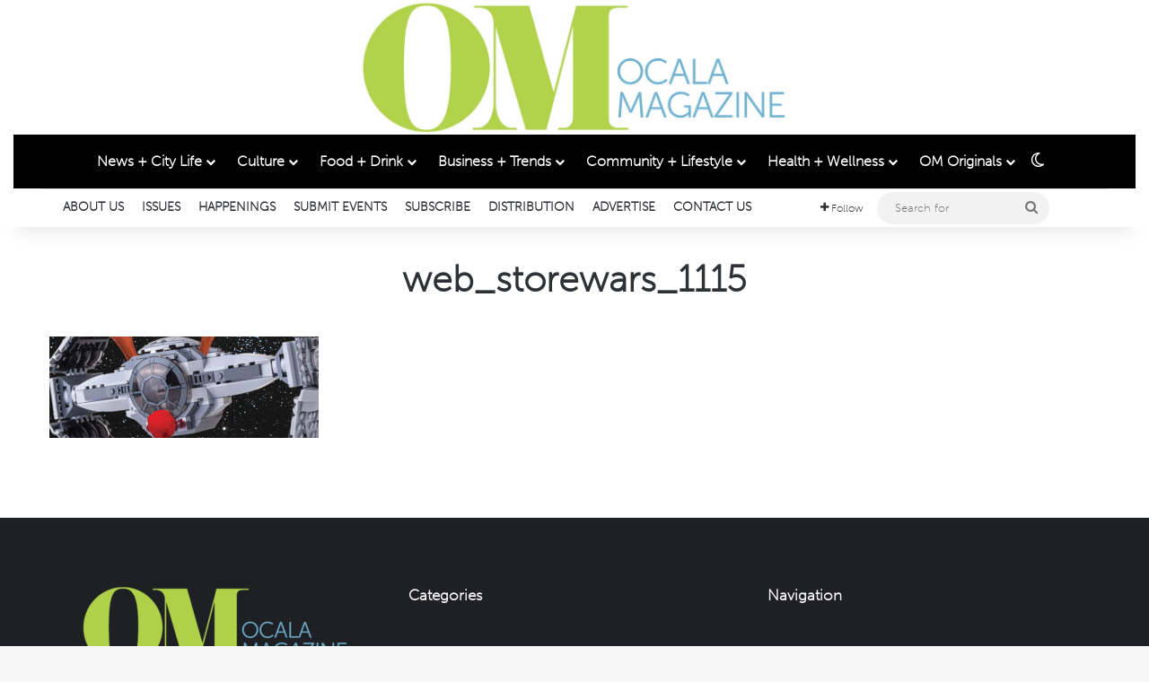

--- FILE ---
content_type: text/html; charset=UTF-8
request_url: https://ocalamagazine.com/wp-admin/admin-ajax.php?postviews_id=3276&action=tie_postviews&_=1769437347796
body_size: -228
content:
<span class="tie-icon-fire" aria-hidden="true"></span> 95</span>

--- FILE ---
content_type: text/css;charset=utf-8
request_url: https://use.typekit.net/lga8pmw.css
body_size: 521
content:
/*
 * The Typekit service used to deliver this font or fonts for use on websites
 * is provided by Adobe and is subject to these Terms of Use
 * http://www.adobe.com/products/eulas/tou_typekit. For font license
 * information, see the list below.
 *
 * eloquent-jf-pro:
 *   - http://typekit.com/eulas/00000000000000007735b3f9
 *   - http://typekit.com/eulas/00000000000000007735b3fe
 * museo-sans:
 *   - http://typekit.com/eulas/00000000000000000000e800
 *
 * © 2009-2026 Adobe Systems Incorporated. All Rights Reserved.
 */
/*{"last_published":"2021-08-31 21:17:56 UTC"}*/

@import url("https://p.typekit.net/p.css?s=1&k=lga8pmw&ht=tk&f=2003.28167.28175&a=17168173&app=typekit&e=css");

@font-face {
font-family:"museo-sans";
src:url("https://use.typekit.net/af/635674/00000000000000000000e800/27/l?primer=7cdcb44be4a7db8877ffa5c0007b8dd865b3bbc383831fe2ea177f62257a9191&fvd=n1&v=3") format("woff2"),url("https://use.typekit.net/af/635674/00000000000000000000e800/27/d?primer=7cdcb44be4a7db8877ffa5c0007b8dd865b3bbc383831fe2ea177f62257a9191&fvd=n1&v=3") format("woff"),url("https://use.typekit.net/af/635674/00000000000000000000e800/27/a?primer=7cdcb44be4a7db8877ffa5c0007b8dd865b3bbc383831fe2ea177f62257a9191&fvd=n1&v=3") format("opentype");
font-display:auto;font-style:normal;font-weight:100;font-stretch:normal;
}

@font-face {
font-family:"eloquent-jf-pro";
src:url("https://use.typekit.net/af/27914b/00000000000000007735b3f9/30/l?primer=7cdcb44be4a7db8877ffa5c0007b8dd865b3bbc383831fe2ea177f62257a9191&fvd=n4&v=3") format("woff2"),url("https://use.typekit.net/af/27914b/00000000000000007735b3f9/30/d?primer=7cdcb44be4a7db8877ffa5c0007b8dd865b3bbc383831fe2ea177f62257a9191&fvd=n4&v=3") format("woff"),url("https://use.typekit.net/af/27914b/00000000000000007735b3f9/30/a?primer=7cdcb44be4a7db8877ffa5c0007b8dd865b3bbc383831fe2ea177f62257a9191&fvd=n4&v=3") format("opentype");
font-display:auto;font-style:normal;font-weight:400;font-stretch:normal;
}

@font-face {
font-family:"eloquent-jf-pro";
src:url("https://use.typekit.net/af/3451c4/00000000000000007735b3fe/30/l?subset_id=2&fvd=i4&v=3") format("woff2"),url("https://use.typekit.net/af/3451c4/00000000000000007735b3fe/30/d?subset_id=2&fvd=i4&v=3") format("woff"),url("https://use.typekit.net/af/3451c4/00000000000000007735b3fe/30/a?subset_id=2&fvd=i4&v=3") format("opentype");
font-display:auto;font-style:italic;font-weight:400;font-stretch:normal;
}

.tk-museo-sans { font-family: "museo-sans",sans-serif; }
.tk-eloquent-jf-pro { font-family: "eloquent-jf-pro",serif; }
